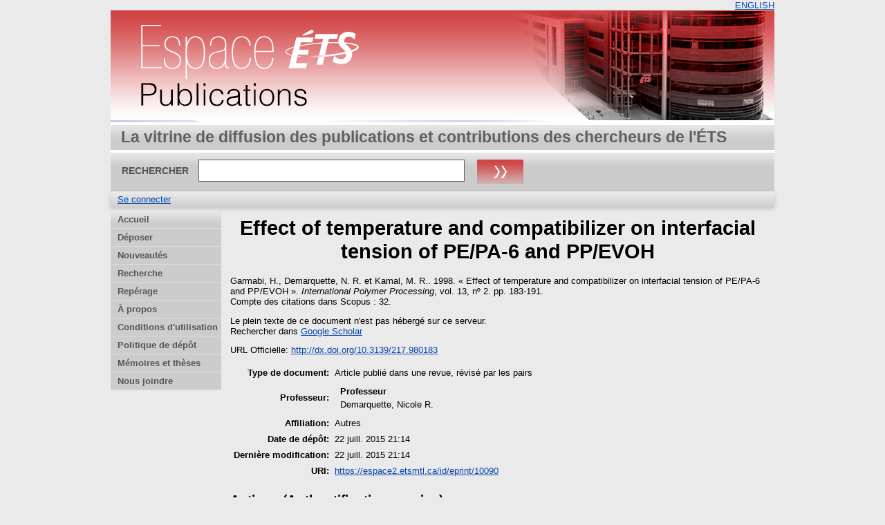

--- FILE ---
content_type: text/html; charset=utf-8
request_url: https://espace2.etsmtl.ca/id/eprint/10090/
body_size: 18647
content:
<!DOCTYPE html>
<html xmlns="http://www.w3.org/1999/xhtml">
  <head>
    <meta http-equiv="X-UA-Compatible" content="IE=edge" />
    <title> Effect of temperature and compatibilizer on interfacial tension of PE/PA-6 and PP/EVOH  - Espace ÉTS</title>
	<meta http-equiv="cache-control" content="no-store, no-cache, must-revalidate" />
    <link rel="icon" href="/favicon.ico" type="image/x-icon" />
    <link rel="shortcut icon" href="/favicon.ico" type="image/x-icon" />
    <meta content="10090" name="eprints.eprintid" />
<meta content="3" name="eprints.rev_number" />
<meta content="archive" name="eprints.eprint_status" />
<meta content="3" name="eprints.userid" />
<meta name="eprints.dir" content="disk0/00/01/00/90" />
<meta content="2015-07-22 21:14:54" name="eprints.datestamp" />
<meta name="eprints.lastmod" content="2015-07-22 21:14:54" />
<meta content="2015-07-22 21:14:54" name="eprints.status_changed" />
<meta name="eprints.type" content="article" />
<meta content="show" name="eprints.metadata_visibility" />
<meta name="eprints.creators_name" content="Garmabi, H." />
<meta content="Demarquette, N. R." name="eprints.creators_name" />
<meta content="Kamal, M. R." name="eprints.creators_name" />
<meta content="Demarquette, Nicole R." name="eprints.master_director_name" />
<meta name="eprints.title" content="Effect of temperature and compatibilizer on interfacial tension of PE/PA-6 and PP/EVOH" />
<meta name="eprints.date" content="1998" />
<meta name="eprints.publisher" content="Hanser Verlag" />
<meta content="10.3139/217.980183" name="eprints.id_number" />
<meta content="http://dx.doi.org/10.3139/217.980183" name="eprints.official_url" />
<meta content="none" name="eprints.full_text_status" />
<meta name="eprints.publication" content="International Polymer Processing" />
<meta name="eprints.volume" content="13" />
<meta name="eprints.number" content="2" />
<meta content="183-191" name="eprints.pagerange" />
<meta content="Autres" name="eprints.department" />
<meta name="eprints.issn" content="0930-777X" />
<meta content="32" name="eprints.scopus_impact" />
<meta content="2-s2.0-0001759997" name="eprints.scopus_cluster" />
<meta content="2025-11-09 05:14:56" name="eprints.scopus_datestamp" />
<meta content="  Garmabi, H., Demarquette, N. R. et Kamal, M. R..   1998.  « Effect of temperature and compatibilizer on interfacial tension of PE/PA-6 and PP/EVOH ».  International Polymer Processing, vol. 13, nº 2.   pp. 183-191.
  Compte des citations dans Scopus : 32.     " name="eprints.citation" />
<link href="http://purl.org/DC/elements/1.0/" rel="schema.DC" />
<meta content="https://espace2.etsmtl.ca/id/eprint/10090/" name="DC.relation" />
<meta name="DC.title" content="Effect of temperature and compatibilizer on interfacial tension of PE/PA-6 and PP/EVOH" />
<meta content="Garmabi, H." name="DC.creator" />
<meta content="Demarquette, N. R." name="DC.creator" />
<meta name="DC.creator" content="Kamal, M. R." />
<meta content="Hanser Verlag" name="DC.publisher" />
<meta content="1998" name="DC.date" />
<meta content="Article publié dans une revue, révisé par les pairs" name="DC.type" />
<meta content="Non évalué par les pairs" name="DC.type" />
<meta name="DC.identifier" content="  Garmabi, H., Demarquette, N. R. et Kamal, M. R..   1998.  « Effect of temperature and compatibilizer on interfacial tension of PE/PA-6 and PP/EVOH ».  International Polymer Processing, vol. 13, nº 2.   pp. 183-191.
  Compte des citations dans Scopus : 32.     " />
<meta name="DC.relation" content="http://dx.doi.org/10.3139/217.980183" />
<meta content="10.3139/217.980183" name="DC.relation" />
<meta content="10.3139/217.980183" name="DC.identifier" />
<link rel="canonical" href="https://espace2.etsmtl.ca/id/eprint/10090/" />
<link href="https://espace2.etsmtl.ca/cgi/export/eprint/10090/Simple/eprints_etsmtl2-eprint-10090.txt" rel="alternate" title="Simple Metadata" type="text/plain; charset=utf-8" />
<link title="ASCII Citation" rel="alternate" type="text/plain; charset=utf-8" href="https://espace2.etsmtl.ca/cgi/export/eprint/10090/Text/eprints_etsmtl2-eprint-10090.txt" />
<link title="Dublin Core" rel="alternate" type="text/plain; charset=utf-8" href="https://espace2.etsmtl.ca/cgi/export/eprint/10090/DC/eprints_etsmtl2-eprint-10090.txt" />
<link type="text/xml; charset=utf-8" rel="alternate" title="METS" href="https://espace2.etsmtl.ca/cgi/export/eprint/10090/METS/eprints_etsmtl2-eprint-10090.xml" />
<link href="https://espace2.etsmtl.ca/cgi/export/eprint/10090/Atom/eprints_etsmtl2-eprint-10090.xml" title="Atom" rel="alternate" type="application/atom+xml;charset=utf-8" />
<link rel="alternate" title="MPEG-21 DIDL" type="text/xml; charset=utf-8" href="https://espace2.etsmtl.ca/cgi/export/eprint/10090/DIDL/eprints_etsmtl2-eprint-10090.xml" />
<link href="https://espace2.etsmtl.ca/cgi/export/eprint/10090/EndNote/eprints_etsmtl2-eprint-10090.enw" type="application/x-endnote-refer" title="EndNote" rel="alternate" />
<link href="https://espace2.etsmtl.ca/cgi/export/eprint/10090/RIS/eprints_etsmtl2-eprint-10090.ris" rel="alternate" title="Reference Manager (.ris)" type="application/x-Research-Info-Systems" />
<link href="https://espace2.etsmtl.ca/cgi/export/eprint/10090/RDFNT/eprints_etsmtl2-eprint-10090.nt" type="text/plain" title="RDF+N-Triples" rel="alternate" />
<link type="text/xml; charset=utf-8" rel="alternate" title="OpenURL ContextObject" href="https://espace2.etsmtl.ca/cgi/export/eprint/10090/ContextObject/eprints_etsmtl2-eprint-10090.xml" />
<link href="https://espace2.etsmtl.ca/cgi/export/eprint/10090/ETD_MS_UQ/eprints_etsmtl2-eprint-10090.xml" title="ETD_MS_UQ" rel="alternate" type="text/xml; charset=utf-8" />
<link href="https://espace2.etsmtl.ca/cgi/export/eprint/10090/RDFXML/eprints_etsmtl2-eprint-10090.rdf" type="application/rdf+xml" title="RDF+XML" rel="alternate" />
<link type="text/plain" rel="alternate" title="Refer" href="https://espace2.etsmtl.ca/cgi/export/eprint/10090/Refer/eprints_etsmtl2-eprint-10090.refer" />
<link type="text/xml; charset=utf-8" title="MODS" rel="alternate" href="https://espace2.etsmtl.ca/cgi/export/eprint/10090/MODS/eprints_etsmtl2-eprint-10090.xml" />
<link title="Multiline CSV" rel="alternate" type="text/csv; charset=utf-8" href="https://espace2.etsmtl.ca/cgi/export/eprint/10090/CSV/eprints_etsmtl2-eprint-10090.csv" />
<link title="EndNote_ETS" rel="alternate" type="text/plain; charset=utf-8" href="https://espace2.etsmtl.ca/cgi/export/eprint/10090/EndNote_ETS/eprints_etsmtl2-eprint-10090.enw" />
<link href="https://espace2.etsmtl.ca/cgi/export/eprint/10090/BibTeX/eprints_etsmtl2-eprint-10090.bib" type="application/x-bibtex" title="BibTeX" rel="alternate" />
<link type="text/plain" title="BibTeX_ETS" rel="alternate" href="https://espace2.etsmtl.ca/cgi/export/eprint/10090/BibTeX_ETS/eprints_etsmtl2-eprint-10090.bib" />
<link href="https://espace2.etsmtl.ca/cgi/export/eprint/10090/HTML/eprints_etsmtl2-eprint-10090.html" type="text/html; charset=utf-8" rel="alternate" title="HTML Citation" />
<link href="https://espace2.etsmtl.ca/cgi/export/eprint/10090/COinS/eprints_etsmtl2-eprint-10090.txt" type="text/plain; charset=utf-8" title="OpenURL ContextObject in Span" rel="alternate" />
<link title="RDF+N3" rel="alternate" type="text/n3" href="https://espace2.etsmtl.ca/cgi/export/eprint/10090/RDFN3/eprints_etsmtl2-eprint-10090.n3" />
<link type="application/vnd.eprints.data+xml; charset=utf-8" title="EP3 XML" rel="alternate" href="https://espace2.etsmtl.ca/cgi/export/eprint/10090/XML/eprints_etsmtl2-eprint-10090.xml" />
<link type="text/xml; charset=utf-8" rel="alternate" title="ETD_MS_ETS" href="https://espace2.etsmtl.ca/cgi/export/eprint/10090/ETD_MS_ETS/eprints_etsmtl2-eprint-10090.xml" />
<link href="https://espace2.etsmtl.ca/cgi/export/eprint/10090/JSON/eprints_etsmtl2-eprint-10090.js" rel="alternate" title="JSON" type="application/json; charset=utf-8" />
<link href="https://espace2.etsmtl.ca/cgi/export/eprint/10090/Export_INRS/eprints_etsmtl2-eprint-10090.enw" rel="alternate" title="Export_INRS" type="text/plain; charset=utf-8" />
<link rel="Top" href="https://espace2.etsmtl.ca/" />
    <link href="https://espace2.etsmtl.ca/sword-app/servicedocument" rel="Sword" />
    <link href="https://espace2.etsmtl.ca/id/contents" rel="SwordDeposit" />
    <link href="https://espace2.etsmtl.ca/cgi/search" rel="Search" type="text/html" />
    <link type="application/opensearchdescription+xml" title="Espace ÉTS" href="https://espace2.etsmtl.ca/cgi/opensearchdescription" rel="Search" />
    <script src="https://www.gstatic.com/charts/loader.js" type="text/javascript">
//padder
</script><script type="text/javascript">
// <![CDATA[
google.load("visualization", "48", {packages:["corechart", "geochart"]});
// ]]></script><script type="text/javascript">
// <![CDATA[
var eprints_http_root = "https://espace2.etsmtl.ca";
var eprints_http_cgiroot = "https://espace2.etsmtl.ca/cgi";
var eprints_oai_archive_id = "espace2.etsmtl.ca";
var eprints_logged_in = false;
var eprints_logged_in_userid = 0; 
var eprints_logged_in_username = ""; 
var eprints_logged_in_usertype = ""; 
// ]]></script>
    <style type="text/css">.ep_logged_in { display: none }</style>
    <link href="/style/auto-3.4.5.css?1740086556" rel="stylesheet" type="text/css" />
    <script src="/javascript/auto-3.4.5.js?1737055879" type="text/javascript">
//padder
</script>
    <!--[if lte IE 6]>
        <link rel="stylesheet" type="text/css" href="/style/ie6.css" />
   <![endif]-->
    <meta name="Generator" content="EPrints 3.4.5" />
    <meta content="text/html; charset=UTF-8" http-equiv="Content-Type" />
    <meta content="fr" http-equiv="Content-Language" />
    
    
  </head>
  <body bgcolor="#ffffff" text="#000000">
    

  <table border="0" cellpadding="0" cellspacing="0" width="100%">
	<tr>
	  <td align="right" style="white-space: nowrap">
	  <a href="/cgi/set_lang?lang=en">ENGLISH</a>
	  </td>
    </tr>
  </table>
	
  <div class="ep_tm_header ep_noprint">
	
	<div class="ep_tm_logo" align="center"><a href="https://espace2.etsmtl.ca/"><img style="padding:0" alt="Logo" src="/images/ets.png" /></a></div>
      <!-- <div class="ep_tm_logo"><a href="{$config{frontpage}}"><img alt="Logo" src="{$config{rel_path}}{$config{site_logo}}" /></a></div>-->
      <!--  <div><a class="ep_tm_archivetitle" href="{$config{frontpage}}"><epc:phrase ref="archive_name"/></a></div><   -->
<!--
  <ul class="ep_tm_menu"><li><a href="{$config{rel_path}}/index.html">Accueil</a></li><li><a href="{$config{rel_path}}/information.html">&#192; propos</a></li><li><a href="{$config{rel_path}}/view/year/">Rep&#233;rage par ann&#233;e</a></li><li><a href="{$config{rel_path}}/view/subjects/">Rep&#233;rage par sujet</a></li><li><a href="{$config{rel_path}}/view/divisions/">Rep&#233;rage par unit&#233; d'appartenance</a></li><li><a href="{$config{rel_path}}/view/creators/">Rep&#233;rage par auteur</a></li><li><a href="{$config{rel_path}}/faq.html">FAQ</a></li></ul>
-->
  <table class="ep_tm_searchbar3" border="0" cellpadding="0" cellspacing="0" width="100%">
    <tr>
      <td align="left" style="white-space: nowrap">La vitrine de diffusion des publications et contributions des chercheurs de l'ÉTS</td>  
    </tr>
  </table>
  
  <table class="ep_tm_searchbar2" border="0" cellpadding="0" cellspacing="0" width="100%">
    <tr>
      <td align="left" style="white-space: nowrap">
        <form method="get" accept-charset="utf-8" action="/cgi/search" style="display:inline">
		
		<div id="champs">
		RECHERCHER   <input class="ep_tm_searchbarbox" size="40" type="text" name="q" />
			
		 <input class="ep_tm_searchbarbutton" style="padding:0" value="Rechercher" type="image" src="/images/purple_go.gif" alt="chercher" onmouseover="javascript:this.src='/images/purple_go_over.gif';" onmouseout="javascript:this.src='/images/purple_go.gif';" name="_action_search" />
         <!-- <input class="ep_tm_searchbarbutton" value="Rechercher" type="submit" name="_action_search"/><!-->
		 </div> 
          <input type="hidden" name="_action_search" value="search" />
          <input type="hidden" name="_order" value="bytitle" />
          <input type="hidden" name="basic_srchtype" value="ALL" />
          <input type="hidden" name="_satisfyall" value="ALL" />
        </form>
      </td>
    </tr>
  </table>
 
  <table class="ep_tm_searchbar" border="0" cellpadding="0" cellspacing="0" width="100%">
    <tr>
      <td align="left"><ul id="ep_tm_menu_tools" class="ep_tm_key_tools" role="toolbar"><li class="ep_tm_key_tools_item"><a href="/cgi/users/home" class="ep_tm_key_tools_item_link">Se connecter</a></li></ul></td>  
    </tr>
  </table>
  
</div>


<div align="center">

<div id="menu_gauche">
			<ul id="menu">
                        <li><a href="/index.html">Accueil</a></li>
<!--	  		    <li><a href="{$config{rel_path}}/depot.html">D&#233;p&#244;t</a></li>	-->
<!--                        <li><a href="{$config{rel_path}}/cgi/users/home">Mon dossier</a></li>	-->
                        <li><a href="/formulairedepot.html">Déposer</a></li>
						<li><a href="/perl/latest_tool">Nouveautés</a></li>
                        <li><a href="/cgi/search/advanced">Recherche</a></li>
                        <li><a href="/view/">Repérage</a></li>
                        <li><a href="/apropos.html">À propos</a></li>
                        <li><a href="/condutil.html">Conditions d'utilisation</a></li>
                        <li><a href="/faq.html">Politique de dépôt</a></li>
                        <li><a href="https://espace.etsmtl.ca">Mémoires et thèses</a></li>
                        <li><a href="/contact.html">Nous joindre</a></li>
<!--                    <li><a href="{$config{https_root}}/cgi/set_lang?lang=en">ENGLISH</a></li>  -->

			</ul>
		
		</div>




  
  <table width="780" class="ep_tm_2"><tr><td align="left">
    <h1 class="ep_tm_pagetitle">

Effect of temperature and compatibilizer on interfacial tension of PE/PA-6 and PP/EVOH

</h1>
    <div class="ep_summary_content"><div class="ep_summary_content_top"></div><div class="ep_summary_content_left"></div><div class="ep_summary_content_right"></div><div class="ep_summary_content_main">

  <p style="margin-bottom: 1em">
    


    <span class="person"><span class="person_name">Garmabi, H.</span></span>, <span class="person"><span class="person_name">Demarquette, N. R.</span></span> et <span class="person"><span class="person_name">Kamal, M. R.</span></span>.
  


		1998.
  

« Effect of temperature and compatibilizer on interfacial tension of PE/PA-6 and PP/EVOH ».


    <em>International Polymer Processing</em>, vol. 13, nº 2.
    
     pp. 183-191.<br />
	 Compte des citations dans Scopus : 32. 
  


  



  </p>

  

  

    
      Le plein texte de ce document n'est pas hébergé sur ce serveur.
      

	  <div style="margin-bottom: 1em">
               <!--  Rechercher dans  (<a target="_blank" href="https://scholar.google.fr/scholar?q=intitle%3A%22{title}%22">googleScholar</a>) -->
               <!--  seulement pour les article? si plusieurs auteur prend seulement le premier auteur   -->
			
				
                   Rechercher dans  <a target="_blank" href="https://scholar.google.fr/scholar?q=intitle%3A%28Effect of temperature and compatibilizer on interfacial tension of PE/PA-6 and PP/EVOH%29+author%3AGarmabi, H.">Google Scholar</a>
                
			
	 </div>
    
  
    

  

  
    <div style="margin-bottom: 1em">
      URL Officielle: <a href="http://dx.doi.org/10.3139/217.980183">http://dx.doi.org/10.3139/217.980183</a>
    </div>
  

  

  

  <table style="margin-bottom: 1em; margin-top: 1em;" cellpadding="3">
    <tr>
      <th align="right">Type de document:</th>
      <td>
        Article publié dans une revue, révisé par les pairs
        
        
        
        
		</td>
    </tr>
    
    
      
    
      
    
      
    
      
    
      
    
      
    
      
    
      
        <tr>
          <th align="right">Professeur:</th>
          <td valign="top"><div class="ep_compound ep_master_director"><div class="ep_compound_header_row"><div data-row-cell-index="0" class="ep_compound_header_cell">Professeur</div></div><div data-row-index="0" class="ep_compound_data_row"><div data-row-cell-index="0" class="ep_compound_data_row_cell"><span class="person_name">Demarquette, Nicole R.</span></div></div></div></td>
        </tr>
      
    
      
        <tr>
          <th align="right">Affiliation:</th>
          <td valign="top">Autres</td>
        </tr>
      
    
      
    
      
        <tr>
          <th align="right">Date de dépôt:</th>
          <td valign="top">22 juill. 2015 21:14</td>
        </tr>
      
    
      
        <tr>
          <th align="right">Dernière modification:</th>
          <td valign="top">22 juill. 2015 21:14</td>
        </tr>
      
    
    <tr>
      <th align="right">URI:</th>
      <td valign="top"><a href="https://espace2.etsmtl.ca/id/eprint/10090">https://espace2.etsmtl.ca/id/eprint/10090</a></td>
    </tr>
  </table>

<!-- <epc:if test="scopus_impact">
    <div style="margin-bottom: 1em">
	  <epc:phrase ref="eprint_fieldname_scopus_impact"/>: <epc:print expr="scopus_impact"/>
    </div>
  </epc:if>
 --> 
  
  

  
    <h3>Actions (Authentification requise)</h3>
	<table class="ep_summary_page_actions">
    
      <tr>
        <td><a href="/cgi/users/home?screen=EPrint%3A%3AView&amp;eprintid=10090"><img src="/style/images/action_view.png" role="button" alt="Dernière vérification avant le dépôt" class="ep_form_action_icon" /></a></td>
        <td>Dernière vérification avant le dépôt</td>
      </tr>
    
    </table>
  

</div><div class="ep_summary_content_bottom"></div><div class="ep_summary_content_after"></div></div>
  </td></tr></table>
</div>


<div class="ep_tm_footer ep_noprint">
  <hr noshade="noshade" class="ep_ruler" />
  <hr class="ep_tm_last" />
  <div style="font-size: 80%;">  
  <div>Espace ÉTS version 2.0 <a href="https://bibliotheque.etsmtl.ca">Bibliothèque de l'École de technologie supérieure</a>.</div>
  </div>
</div>

<script type="text/javascript">

  var _gaq = _gaq || [];
  _gaq.push(['_setAccount', 'UA-32567236-1']);
  _gaq.push(['_trackPageview']);

  (function() {
    var ga = document.createElement('script'); ga.type = 'text/javascript'; ga.async = true;
    ga.src = ('https:' == document.location.protocol ? 'https://ssl' : 'http://www') + '.google-analytics.com/ga.js';
    var s = document.getElementsByTagName('script')[0]; s.parentNode.insertBefore(ga, s);
  })();

</script>

  </body>
</html>